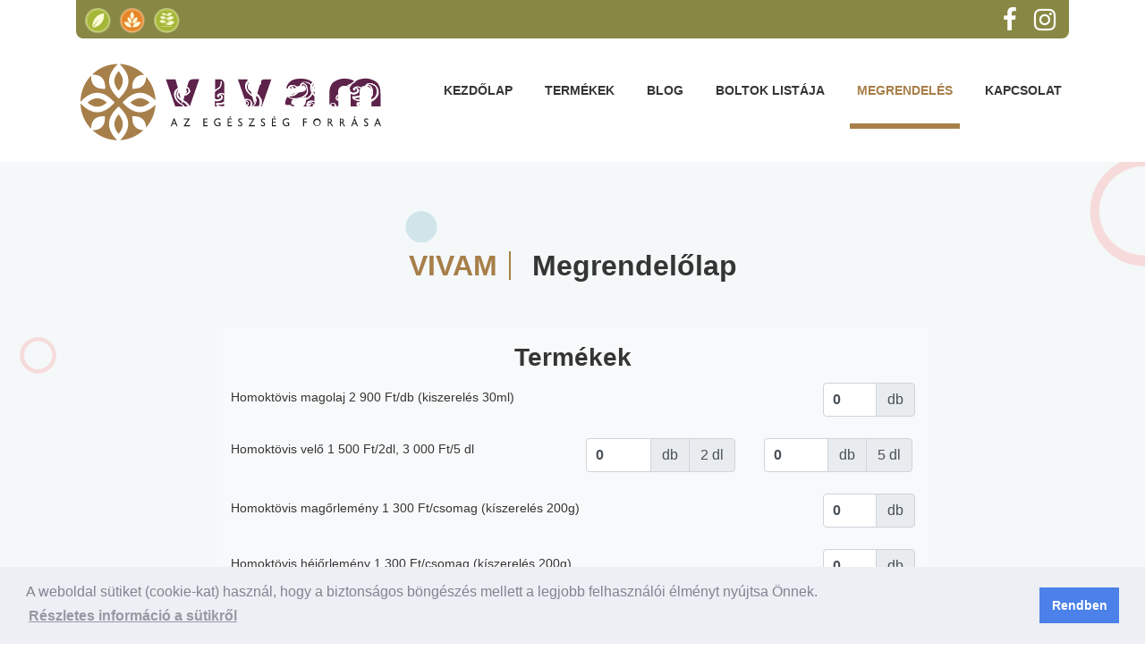

--- FILE ---
content_type: text/html; charset=UTF-8
request_url: https://magyarhomoktovis.hu/megrendelolap
body_size: 4513
content:
<!DOCTYPE html>
<html lang="zxx">
	<head>
		<!-- Meta Tag -->
		<meta charset="utf-8">
        <base href="https://magyarhomoktovis.hu/" >
		<meta http-equiv="X-UA-Compatible" content="IE=edge">
		<meta name='copyright' content='Precon'>
		<meta http-equiv="X-UA-Compatible" content="IE=edge">
		<meta name="viewport" content="width=device-width, initial-scale=1, shrink-to-fit=no">

		<!-- Title Tag  -->
        <title>Megrendelőlap</title>
        <meta http-equiv="Cache-control" content="public">
        <meta name="keywords" content="Megrendelőlap">
        <meta name="description" content="Megrendelőlap">
        <meta name="viewport" content="width=device-width, initial-scale=1">
        <meta property="og:url" content="https://magyarhomoktovis.hu/megrendelolap" />
        <meta property="og:type" content="website" />
        <meta property="og:title" content="Megrendelőlap" />
        <meta property="og:description" content="Megrendelőlap" />
        <meta property="og:image" content="" />


        <!-- Favicon -->
        <link rel="icon" type="image/png" href="assets/front/images/ikon.png">


                    <link rel="stylesheet" href="assets/css_minify.css">
        

		<!--[if lt IE 9]>
			<script src="https://oss.maxcdn.com/libs/html5shiv/3.7.2/html5shiv.min.js"></script>
			<script src="https://oss.maxcdn.com/libs/respond.js/1.4.2/respond.min.js"></script>
		<![endif]-->


        
        <script async defer crossorigin="anonymous" src="https://connect.facebook.net/hu_HU/sdk.js#xfbml=1&version=v9.0" nonce="t0yUSOUr"></script>


    </head>
	<body id="body" class="boxed-bg">

    <div id="fb-root"></div>

    <!-- Preloader -->
		<!--div class="preloader-main">
			<div class="preloader"></div>
		</div-->
		<!--/ End Preloader -->

		<div id="layout" class="boxed-layout">


			<!-- Start Header -->
			<header class="header">
				<!-- Start Topbar -->
				<div class="topbar d-none d-lg-block">
					<div class="container">
						<div class="row">
							<div class="col-12">
								<div class="top-inner zoldbg pl-4 pt-2 pb-1">
                                    <div class="row">

                                        <div class="col-lg-4 col-12">
                                            <div class="row">
                                                <button type="button" class="col-lg-1 p-0 zoldbg" data-toggle="tooltip" data-placement="bottom" title="Vegetáriánus">
                                                    <img src="assets/front/images/vegetarian_icon.png" class="w-100 p-0" alt="#">
                                                </button>
                                                <button type="button" class="col-lg-1 p-0 zoldbg ml-2" data-toggle="tooltip" data-placement="bottom" title="Gluténmentes">
                                                    <img src="assets/front/images/gluten_icon.png" class="w-100 p-0" alt="#">
                                                </button>
                                                <button type="button" class="col-lg-1 p-0 zoldbg ml-2" data-toggle="tooltip" data-placement="bottom" title="Vegán">
                                                    <img src="assets/front/images/vegan_icon.png" class="w-100 p-0" alt="#">
                                                </button>
                                            </div>
                                        </div>

                                        <div class="col-lg-8 col-12">
                                            <div class="top-right">
                                                <!-- Social Icons -->
                                                <ul class="social-icons">
                                                    <li><a href="https://www.facebook.com/vivaaam" target="_blank"><i class="fa fa-facebook fa-2x"></i></a></li>
                                                    <li class="active"><a href="https://www.instagram.com/vivamhomoktovis/" target="_blank"><i class="fa fa-instagram fa-2x"></i></a></li>
                                                    <!--li><a href="#" target="_blank"><i class="fa fa-youtube fa-2x"></i></a></li-->
                                                </ul>
                                            </div>
                                        </div>

                                    </div>
								</div>
							</div>
						</div>
					</div>
				</div>
				<!--/ End Topbar -->
				<!-- Header Inner -->
				<div class="header-inner pt-lg-3 pb-lg-3">
					<div class="container">
						<div class="row">
							<div class="col-lg-4 col-12">
								<!-- Logo -->
								<div class="logo pt-2 pb-1">
									<div class="img-logo">
										<a href="https://magyarhomoktovis.hu/"><img src="assets/front/images/vivamlogo.svg" alt=""></a>
									</div>
								</div>
								<!-- Mobile Menu -->
								<div class="mobile-nav mt-4"></div>
							</div>
							<div class="col-lg-8 col-12">
								<div class="main-menu-bar">
									<!-- Main Menu -->
									<div class="main-menu">
										<nav class="navbar navbar-expand-lg">
											<div class="navbar-collapse">

													   <ul class="nav menu navbar-nav" ><li  ><a href="https://magyarhomoktovis.hu/" target="_self">KEZDŐLAP </a></li><li  ><a href="https://magyarhomoktovis.hu/termekek" target="_self">TERMÉKEK </a></li><li  ><a href="https://magyarhomoktovis.hu/blog" target="_self">BLOG </a></li><li  ><a href="https://magyarhomoktovis.hu/boltok-listaja" target="_self">BOLTOK LISTÁJA </a></li><li  class="active"  ><a href="https://magyarhomoktovis.hu/megrendelolap" target="_self">MEGRENDELÉS </a></li><li  ><a href="https://magyarhomoktovis.hu/elerhetosegeink" target="_self">KAPCSOLAT </a></li></ul>
											</div>
										</nav>
									</div>
									<!--/ End Main Menu -->
								</div>
							</div>
						</div>
					</div>
				</div>
				<!--/ End Header Inner -->
			</header>
			<!--/ End Header -->


            
			<section class="services pattern-1 section-padding">
				<div class="container">
                                        <div class="row">
                        <div class="col-lg-6 offset-lg-3 col-12">
                            <div class="section-title text-center m-bottom-30">
                                <h2><span>VIVAM</span> Megrendelőlap</h2>
                            </div>
                        </div>
                    </div>
                                        <div class="pt-2 row">
    <div class="container col-9 ">
        <form id="ajanlatForm" class="mb-5"  method="post">
        <!-- about start -->
        <div class="about-area mt-3 container ">

            <div class="container bg-light pt-3">

                <div class=" align-items-center justify-content-center pb-2">
                    <div class="section-title text-center mb-1">
                        <h3>Termékek</h3>
                        <p class="para-text mb-0">
                        </p>
                    </div>
                </div>

                <div class="row">


                    <div class="col-md-10 col-sm-12 mt-1">
                        <label for="product_1">Homoktövis magolaj</label>

                       2 900 Ft/db (kiszerelés 30ml)
                    </div>

                    <div class="input-group col-md-2 col-sm-12">
                        <input type="number" id="product_1" value="0" min="0" onchange="changeQty();" data-index="0" name="product_1" class="form-control qty" aria-label="darab">
                        <div class="input-group-append">
                            <span class="input-group-text">db</span>
                        </div>
                    </div>
                </div>

                <hr class="d-block d-md-none"/>

                <div class="row">

                    <div class="col-md-6 mt-md-4 mt-sm-2 col-sm-12 mt-1">
                        <label for="product_1">Homoktövis velő</label>
                        1 500 Ft/2dl,   3 000 Ft/5 dl
                    </div>
                    <div class="input-group mt-md-4 mt-2 col-md-3 col-12">
                        <input type="number" id="product_2" min="0" value="0" onchange="changeQty();"  name="product_2" data-index="1" class="width-40 form-control qty" aria-label="darab">
                        <div class="input-group-append">
                            <span class="input-group-text">db</span>
                            <span class="input-group-text">2 dl</span>
                        </div>
                    </div>

                    <div class="input-group mt-md-4 mt-2 col-md-3 col-12">
                        <input type="number" id="product_3" min="0" value="0" onchange="changeQty();"  name="product_3" data-index="2" class="width-40 form-control qty" aria-label="darab">
                        <div class="input-group-append">
                            <span class="input-group-text">db</span>
                            <span class="input-group-text">5 dl</span>
                        </div>
                    </div>


                </div>

                <hr class="d-block d-md-none"/>

                <div class="row mt-4">
                    <div class="col-md-10 mt-1 col-sm-12">
                        <label for="product_1">Homoktövis magőrlemény</label>
                        1 300 Ft/csomag (kíszerelés 200g)
                    </div>
                    <div class="input-group col-md-2 col-sm-12">
                        <input type="number" id="product_4" min="0" value="0" onchange="changeQty();"  name="product_4" data-index="3" class="form-control qty" aria-label="darab">
                        <div class="input-group-append">
                            <span class="input-group-text">db</span>
                        </div>
                    </div>

                </div>

                <hr class="d-block d-md-none"/>

                <div class="row mt-4">
                    <div class="col-md-10 mt-1 col-sm-12">
                        <label for="product_1">Homoktövis héjőrlemény</label>
                        1 300 Ft/csomag (kíszerelés 200g)
                    </div>

                    <div class="input-group col-md-2 col-sm-12">
                        <input type="number" id="product_5" min="0" value="0" onchange="changeQty();"  name="product_5" data-index="4" class="form-control qty" aria-label="darab">
                        <div class="input-group-append">
                            <span class="input-group-text">db</span>
                        </div>
                    </div>

                </div>

               

                <h3 class="mt-3"> Megrendelés összege : <span id="sum">0 Ft</span></h3>

                <h4 class="mt-3" >Szállítási díj : + 3600 Ft</h4>

                <!-- Default form contact -->


                     <div class="form-group mt-4">
                        <label>Fizetési mód</label>
                        <select name="payment_method" class="form-control required">
<option value="1">átutalás</option>
<option value="2">utánvét</option>
</select>
                    </div>

                    <input type="text" id="name" name="name" class="form-control mt-4 required" placeholder="* Név" required>
                    <input type="email" id="email"  name="email" class="form-control mt-4" placeholder="* E-mail" required>
                    <input type="text" id="phone"  name="phone" class="form-control mt-4" placeholder="* Telefonszám" required>
                    <input type="text" id="address"  name="address" class="form-control mt-4" placeholder="* Szállítási cím" required>
                    <input type="text" id="billing_address"  name="billing_address" class="form-control mt-4" placeholder="* Számlázási cím" required>

                    <!-- Message -->
                    <div class="form-group mt-4">
                        <textarea class="form-control rounded-0" name="comment"  rows="3" placeholder="Megjegyzés"></textarea>
                    </div>


                    <div id="elfogad-content" class="custom-control custom-checkbox mb-4">
                        <input type="checkbox" name="elfogad" class="custom-control-input" id="elfogad" required >
                        <label class="custom-control-label" for="elfogad"> * Elolvastam és elfogadom ÁSZF-et és az Adatvédelmi tájékoztatót.</label>
                    </div>

                    <!-- Send button -->
                    <button class="btn btn-info btn-block pirosalap col-lg-3" name="send" value="1" type="submit">Megrendelés</button>


                <!-- Default form contact -->

            </div>
        </div>

        </form>
    </div>
</div>
<!-- about end -->

				</div>
			</section>


			<!-- Footer -->
            <footer id="footer-fixed" class="footer">
                <div class="footer-top">
                    <div class="container">
                        <div class="row">
                            <!-- Single Widget -->
                            <div class="col-lg-4 col-md-6 col-12">
                                <div class="single-widget about">
                                    <div class="logo p-2 bg-light mb-2">
                                        <div class="img-logo">
                                            <a href="https://magyarhomoktovis.hu/"><img src="assets/front/images/vivamlogo.svg" alt="logo"></a>
                                        </div>
                                    </div>
                                    <p><p><a href="/uploads/aszf/aszf.pdf" target="_blank">&Aacute;SZF</a></p> <p><a href="/uploads/adatk.pdf" target="_blank">Adatv&eacute;delmi&nbsp;t&aacute;j&eacute;koztat&oacute;</a></p> <p><a href="/uploads/aszf/Elallasi_nyilatkozat.pdf" target="_blank">El&aacute;ll&aacute;si nyilatkozat</a></p> <p>&nbsp;</p></p>
                                    <div class="social">
                                        <h4>Kövessen minket!</h4>
                                        <ul class="social-icons">
                                            <li><a href="https://www.facebook.com/vivaaam" target="_blank"><i class="fa fa-facebook"></i></a></li>
                                            <li><a href="https://www.instagram.com/vivamhomoktovis/" target="_blank"><i class="fa fa-instagram"></i></a></li>
                                            <li><a href="#"><i class="fa fa-youtube"></i></a></li>
                                        </ul>
                                    </div>
                                </div>
                            </div>
                            <!--/ End Single Widget -->
                            <!-- Single Widget -->
                            <div class="col-lg-2 col-md-6 col-12">
                                <div class="single-widget lists">
                                    <h2>Gyorslinkek</h2>
                                    <ul class="list">
                                        <li><a href="termekek"><i class="fa fa-angle-right"></i>Termékek</a></li>
                                        <li><a href="blog"><i class="fa fa-angle-right"></i>Blog</a></li>
                                        <li><a href="elerhetosegeink"><i class="fa fa-angle-right"></i>Kapcsolat</a></li>
                                    </ul>
                                </div>
                            </div>
                            <!--/ End Single Widget -->

                            <div class="col-lg-3 col-md-6 col-12">
                                <div class="single-widget photo-gallery">
                                    <h2>Kövessen minket!</h2>
                                </div>

                                <div class="fb-page" data-href="https://www.facebook.com/vivaaam" data-tabs="" data-width="" data-height="" data-small-header="false" data-adapt-container-width="true" data-hide-cover="false" data-show-facepile="true"><blockquote cite="https://www.facebook.com/vivaaam" class="fb-xfbml-parse-ignore"><a href="https://www.facebook.com/vivaaam">Vivam Homoktövis</a></blockquote>
                                </div>
                            </div>



                            <!-- Single Widget -->
                            <div class="col-lg-3 col-md-6 col-12">
                                <div class="single-widget contact">
                                    <h2>Elérhetőségeink</h2>
                                    <p>Kérjük keressen minket az alábbi elérhetőségeink egyikén!</p>
                                    <ul class="list">
                                        <li><i class="fa fa-phone"></i>+36 (30) 655 0354</li>
                                        <li><i class="fa fa-envelope"></i><a href="mailto:info@vivam.hu">info@vivam.hu</a></li>
                                        <li><i class="fa fa-globe"></i><a href="">www.magyarhomoktovis.hu | www.vivam.hu </a></li>
                                    </ul>
                                </div>
                            </div>
                            <!--/ End Single Widget -->
                        </div>
                    </div>
                </div>
                <!-- Footer Bottom -->
                <div class="copyright">
                    <div class="container">
                        <div class="row">
                            <div class="col-12">
                                <div class="copyright-inner">
                                    <p>&#9400; Copyright <a href="#">VIVAM</a>. Minden jog fenntartva! <a href="">Webdesign:</a> Elme-Projekt Kft.</p>
                                </div>
                            </div>
                        </div>
                    </div>
                </div>
                <!--/ End Footer Bottom -->
            </footer>
			<!--/ End footer -->

		</div> <!-- End Layout -->

                    <script src="assets/js_layout_minify.js"></script>
        

        <script>

    var price = [ 2900,1500,3000,1300,1300 ];

    $(document).ready(function() {


        $("#ajanlatForm").validate({

            errorPlacement: function(error, element) {
                if (element.attr("name") == "realization" ) {
                    error.insertAfter("#realization-content");
                } else
                if (element.attr("name") == "elfogad" ) {
                    error.insertAfter("#elfogad-content");
                } else {
                    error.insertAfter(element);
                }
            },
            rules: {
                villanyszamla: {
                    required: true,
                    min: 1000
                },
                havi_futasteljesitmeny: {
                    required: true,
                    min: 100
                }
            }
        });



        changeQty();



    });

    var sum = 0;

    function changeQty()
    {
       sum = 0;
       $(".qty").each(function(){
           if ( $(this).val() > 0 )
           {
            sum += $(this).val() * price[$(this).data('index')];
           }
       });

       $('#sum').html(new Intl.NumberFormat('hu-Hu', { style: 'currency', currency: 'HUF', maximumSignificantDigits: 3 }).format(sum));
    }

</script>


        <script>
            window.addEventListener("load", function () {
                window.cookieconsent.initialise({
                    "palette": {
                        "popup": {
                            "background": "#edeff5",
                            "text": "#838391"
                        },
                        "button": {
                            "background": "#4b81e8"
                        }
                    },
                    "content": {
                        "message": "A weboldal sütiket (cookie-kat) használ, hogy a biztonságos böngészés mellett a legjobb felhasználói élményt nyújtsa Önnek.",
                        "dismiss": "Rendben",
                        "link": "Részletes információ a sütikről",
                        "href": "https://www.google.com/policies/technologies/cookies"
                    }
                })
            },{passive: true});
        </script>


        

	</body>
</html>


--- FILE ---
content_type: image/svg+xml
request_url: https://magyarhomoktovis.hu/assets/front/images/vivamlogo.svg
body_size: 7542
content:
<?xml version="1.0" encoding="utf-8"?>
<!-- Generator: Adobe Illustrator 23.0.2, SVG Export Plug-In . SVG Version: 6.00 Build 0)  -->
<svg version="1.1" id="Réteg_1" xmlns="http://www.w3.org/2000/svg" xmlns:xlink="http://www.w3.org/1999/xlink" x="0px" y="0px"
	 viewBox="0 0 247.8 66.2" style="enable-background:new 0 0 247.8 66.2;" xml:space="preserve">
<style type="text/css">
	.st0{fill:#FFFFFF;}
	.st1{fill:#5D234A;}
	.st2{fill:none;}
	.st3{fill:#1D1D1B;}
	.st4{fill:#A77F4A;}
</style>
<title>vivamlogo</title>
<g>
	<rect x="89.4" y="51.6" class="st0" width="0.2" height="0.3"/>
	<path class="st1" d="M112.5,35.1v0.1c0,0.4,0.8,0.8,2.4,1.1h2.3v-2.2c-0.5,0.3-1.1,0.5-1.7,0.7L112.5,35.1z"/>
	<path class="st1" d="M114.5,18.2V17l0.5-0.4l0.5,0.5v0.3l-0.3,0.4v0.5c0,2.5-1.3,4.3-3.9,5.4c-0.5,0.4-0.9,0.9-1.3,1.4v5.3
		c0.5,0.4,1,0.6,1.7,0.6h0.3c1.9-0.2,2.9-0.9,2.9-1.9v-0.3c0-0.8-0.4-1.2-1.3-1.2h-0.2l-0.5,0.4v0.4c0.5,0,0.7,0.2,0.7,0.4l-0.5,0.4
		h-0.7l-0.8-0.8v-0.3c0.7-1.3,2.1-2.1,3.5-2l0.2-0.1c0.7,0.1,1.4,0.3,2,0.6v-7.9c0-1.9-1.6-3.5-3.5-3.5h-3.7v8.5l3.5-2.5
		C114.1,20.3,114.4,19.2,114.5,18.2z"/>
	<path class="st1" d="M110.8,34.5c0.1-0.4,0.3-0.7,0.5-0.7h1.8c1.4,0.1,2.8-0.3,4-1.1v-5.3c-0.6-0.3-1.3-0.5-2-0.7l-1,0.1v0.3
		c1.3,0.5,2,1.2,2,2.2c0,1.7-1.4,2.7-4.2,3.1c-0.7,0-1.4-0.1-2-0.4v4.4h2.4c-0.3-0.2-0.6-0.4-0.9-0.6L110.8,34.5z"/>
	<path class="st0" d="M111.3,23.7c2.6-1.1,3.9-2.9,3.9-5.4v-0.5l0.3-0.4v-0.3l-0.5-0.5l-0.5,0.4v1.2c0,1.1-0.4,2.1-1,3l-3.5,2.5v1.4
		C110.4,24.6,110.8,24.2,111.3,23.7z"/>
	<path class="st0" d="M116.2,29.2c0-0.9-0.7-1.6-2-2.2v-0.3l1-0.1c0.7,0.2,1.4,0.4,2,0.7v-0.8c-0.6-0.3-1.3-0.5-2-0.6l-0.2,0.1
		c-1.5-0.1-2.9,0.7-3.5,2v0.3l0.8,0.8h0.7l0.5-0.4c0-0.2-0.2-0.3-0.7-0.4V28l0.5-0.4h0.2c0.9,0,1.3,0.4,1.3,1.2v0.3
		c0,1-1,1.7-2.9,1.9h-0.3c-0.6,0-1.2-0.2-1.7-0.6v1.6c0.6,0.3,1.3,0.4,2,0.4C114.8,32,116.2,30.9,116.2,29.2z"/>
	<path class="st0" d="M112.5,35.3v-0.1l3-0.3c0.6-0.2,1.1-0.4,1.7-0.7v-1.5c-1.2,0.8-2.6,1.2-4,1.1h-1.9c-0.2,0-0.4,0.2-0.5,0.7
		l0.7,1.3c0.3,0.2,0.6,0.4,0.9,0.6h2.5C113.3,36,112.5,35.7,112.5,35.3z"/>
	<path class="st0" d="M86.4,32.5c-0.5-0.3-1-0.6-1.4-0.9l-0.3,1.3c1.5,0.9,2.8,2.2,3.8,3.6h1.6C89.3,34.7,88,33.3,86.4,32.5z"/>
	<path class="st1" d="M87.7,24.9v0.4c-0.2,0-0.3,0.2-0.3,0.5c-0.3,0.2-0.6,0.3-0.9,0.4l-0.1,0.4l0,0c1.8-0.4,2.7-1.1,2.7-2v-1.1
		c-0.1-0.7-0.6-1.4-1.4-1.6l-0.5,1.9C87.5,24.1,87.7,24.5,87.7,24.9z"/>
	<path class="st1" d="M79.8,28.5v-2.4c0.3-0.8,0.7-1.6,1.2-2.3l-0.1-0.5c-0.4,0.3-0.8,0.6-1.1,0.9c-0.2,1-0.5,1.5-0.7,1.5l0.2,0.1
		v0.1c-0.2,0.2-0.4,0.9-0.5,2c0,1.7,1.2,3.6,3.5,5.7l2.4,1.6c0.2,0,0.6,0.4,1.1,1.2h2.6c-1-1.4-2.3-2.7-3.8-3.6l-0.5,1.7l-0.7-2.4
		c-0.4-0.2-0.7-0.4-1.1-0.7C80.7,30.1,79.8,29.2,79.8,28.5z"/>
	<path class="st1" d="M82.1,34.3c-2.9-2.2-4.4-4.5-4.4-6.7v-1.2c0-1.7,1-3.2,3-4.3l-2-6.9h-7.6l7.4,21.2h6.3
		C84,35.3,84.4,35.5,82.1,34.3z"/>
	<path class="st1" d="M86.9,25.3v-0.4l0,0l-0.2,0.7C86.8,25.5,86.9,25.4,86.9,25.3z"/>
	<path class="st1" d="M92.2,15.2c-1.5-0.1-2.9,1-3.3,2.5l-1,3.4c1.1,0.5,1.9,1.4,2.1,2.6l0.2,0.1v1.1c-1.1,1.9-2.5,2.9-4.2,2.9
		L85,31.5c0.4,0.3,0.9,0.6,1.4,0.9c1.6,0.8,2.9,2.2,3.5,3.9h0.2l7.4-21.2H92.2z"/>
	<path class="st1" d="M80.8,26.4v1.2c0.5,1,1.2,1.8,2,2.4l-1.4-5C81.3,25.4,81.1,25.9,80.8,26.4z"/>
	<path class="st0" d="M81.1,23.8c-0.5,0.7-1,1.5-1.3,2.4v2.4c0,0.6,0.8,1.6,2.5,2.8c0.4,0.2,0.7,0.4,1.1,0.7l-0.6-2
		c-0.9-0.6-1.6-1.5-2-2.4v-1.2c0.2-0.5,0.4-0.9,0.6-1.3"/>
	<path class="st0" d="M89.1,23.6v1.1c0,0.9-0.9,1.6-2.7,2l0,0l-0.3,1.2c1.7,0,3.1-1,4.2-2.9v-1.1l-0.2-0.1c-0.2-1.2-1-2.2-2.1-2.6
		l-0.2,0.8C88.4,22.2,88.9,22.8,89.1,23.6z"/>
	<path class="st0" d="M87.4,25.9c0-0.4,0.1-0.5,0.3-0.5v-0.4c0-0.4-0.2-0.8-0.5-1.1l-0.3,1.1l0,0v0.4c0,0.1-0.1,0.2-0.2,0.2
		l-0.2,0.7C86.8,26.2,87.1,26,87.4,25.9z"/>
	<path class="st0" d="M80.6,22.1c-2,1.1-3,2.6-3,4.3v1.2c0,2.3,1.5,4.5,4.4,6.7c2.4,1.2,2,1,2.8,2h1c-0.5-0.8-0.9-1.2-1.1-1.2
		l-2.4-1.6c-2.3-2-3.5-3.9-3.5-5.7c0.1-1.1,0.2-1.8,0.5-2v-0.1l-0.2-0.1c0.2,0,0.4-0.5,0.7-1.5c0.4-0.3,0.7-0.6,1.1-0.9"/>
	<path class="st2" d="M138.8,36.5v0.1l0.4-0.3h-0.3L138.8,36.5z"/>
	<polyline class="st2" points="139.4,28.4 141.1,34.4 141.9,31.5 	"/>
	<line class="st2" x1="142.3" y1="30.2" x2="143" y2="27.9"/>
	<path class="st2" d="M138.6,24.8l-0.3-0.2l0.8,2.8"/>
	<path class="st1" d="M137.5,21.9l-0.4-1.5v0.7C137.2,21.3,137.3,21.6,137.5,21.9z"/>
	<path class="st1" d="M145.5,33.7v-1.1c0-1.6-0.9-3.2-2.5-4.8l-0.7,2.3c0.2,0.3,0.3,0.5,0.5,0.9v1.2c-0.3,0.5-0.5,1-0.5,1.6
		c-0.5,0.9-1.2,1.8-2,2.5h4.1C145.1,35.7,145.5,34.7,145.5,33.7z"/>
	<path class="st1" d="M136.2,34c0-0.8-0.7-1.4-2.2-1.6l0,0l0.1,0.3c0.2,0.1,0.4,0.4,0.4,1c0,0,0,0,0,0.1l0.6,1.8
		c0.2-0.2,0.4-0.3,0.6-0.5L136.2,34z"/>
	<path class="st1" d="M135.7,31.3h-0.8c-0.4,0-0.8,0-1.2,0.1l0.1,0.4c1.2,0,2.3,0.7,2.8,1.7l0.2,0.7c-0.1,0.9-0.6,1.7-1.4,2.2v0.1
		h2.1c0.6-0.7,1-1.6,1-2.5C138.2,32.1,137.3,31.3,135.7,31.3z"/>
	<path class="st0" d="M187.9,25.6v-0.1l-0.2-0.1l0.3-0.3v-1.3l-0.3-0.3v-0.1l0.2-0.1v-0.9c-0.4-0.5-0.6-1.1-0.7-1.8
		c-1.2-2.2-3.5-3.5-6.1-3.5h-0.5c-1.7,0-2.9,1.1-3.8,3.3c0.2,0,0.4,0,0.7,0c0.4,0,0.8,0,1.2,0.1l-0.1-0.1v-0.5l1-0.8h0.5
		c0.3,0,0.9,0.4,1.7,1.3c0.1,0.8,0.3,1.5,0.7,2.2v1.1l0.2,1.2l-0.7,1.6c-2.1,2.4-5.1,3.6-9.1,3.6h-1.2c-2-0.4-3-0.8-3-1.2v-0.1
		l3-0.3c2.1-0.7,3.4-1.6,4.1-2.7c-0.4,0.1-0.8,0.1-1.2,0.1c-0.4,0.1-0.7,0.1-1,0.2c-1.1,0.8-2.4,1.2-3.7,1.2c-0.6,0.3-1.2,0.6-1.7,1
		c-0.3,0.2-0.5,0.4-0.7,0.6l0.2,0.4c1.5,1.1,3.3,1.7,5.2,1.8h0.7l2.5-0.5c4.9-0.9,7.4-2.8,7.4-5.8V24c-0.3-3.8-1.6-5.7-3.9-5.7h-0.2
		l-0.2,0.1v-0.3l1.5-0.5h0.7l1.7,0.7c2.2,0.4,3.4,2.2,3.4,5.4V24c-0.1,1.4-0.6,2.7-1.5,3.8c-0.8,0.8-1.8,1.6-2.9,2.1v1.4
		c0,0,0,0.1,0,0.1c0.3-0.1,0.6-0.3,0.9-0.4C185.3,29.9,187,28,187.9,25.6z"/>
	<path class="st2" d="M179.4,20.4l-0.6-0.1l0.4,0.3L179.4,20.4z"/>
	<path class="st1" d="M180,19.9h0.3c0.3,0,0.5,0.4,0.8,1.1c0.6,0.3,1,1,0.9,1.7c0,1.4-1.5,2.3-4.5,2.7c-0.6,0.1-1.2,0.2-1.6,0.3
		h-0.1c-0.7,1.1-2,2-4.1,2.7l-3,0.3v0.1c0,0.4,1,0.8,3,1.2h1.2c4,0,7-1.2,9.1-3.6l0.7-1.6l-0.2-1.2v-1.1c-0.4-0.7-0.6-1.4-0.7-2.2
		c-0.8-0.9-1.4-1.3-1.7-1.3h-0.5l-1,0.8v0.5l0.1,0.1l0.6,0.1L180,19.9z"/>
	<path class="st1" d="M172.1,33.3c0,0.3,0.1,0.5,0.3,0.7c0-0.3,0.1-0.5,0.1-0.8h-0.5V33.3z"/>
	<path class="st2" d="M187.9,25.5l-0.2-0.1l0.3-0.3v-0.8c-0.3-0.3-0.5-0.6-0.5-1v-1.7c-0.1-0.4-0.3-0.8-0.3-1.2
		c-0.1-0.1-0.1-0.2-0.2-0.3c0,0.1-0.1,0.1-0.2,0.1l0.2,0.1v0.1c-0.2,0.2-0.4,0.9-0.5,2c0.1,1.2,0.5,2.3,1.2,3.2l0.1-0.2V25.5z"/>
	<path class="st2" d="M171.5,33.1c0.1,0.5,0.3,0.8,0.5,0.8h0.2l0.7-0.3v-0.1c-0.5,0-1-0.2-1.4-0.5V33.1z"/>
	<path class="st2" d="M203.2,34.2c-0.6-0.1-1.2,0.3-1.3,1c0,0.1,0,0.2,0,0.3l1,0.8h0.1L203.2,34.2z"/>
	<path class="st2" d="M203.5,34.2h-0.3l-0.2,2.2h2.2C205,34.9,204.4,34.2,203.5,34.2z"/>
	<rect x="189.4" y="46.7" class="st0" width="0.2" height="0.4"/>
	<path class="st0" d="M188.1,24.3v-0.5l-0.3-0.3v-0.1l0.2-0.1v-0.9c-0.2-0.2-0.3-0.4-0.3-0.6v1.6C187.6,23.7,187.8,24.1,188.1,24.3z
		"/>
	<path class="st1" d="M233.9,25.1v1.5l0.2-0.6l-0.2-1.2v-1.1c-0.4-0.7-0.6-1.4-0.7-2.2c-0.8-0.9-1.4-1.3-1.7-1.3h-0.5l-0.5,0.4
		c0.6,0.2,1.2,0.5,1.8,0.9C233.5,22.4,234,23.7,233.9,25.1z"/>
	<path class="st1" d="M220.2,29.9V30c0,0.4,1,0.8,3,1.2h1v-2c-0.3,0.1-0.7,0.2-1,0.4L220.2,29.9z"/>
	<path class="st1" d="M236.5,29.1c0.9-1.1,1.4-2.5,1.5-3.9v-0.3c0-3.1-1.1-4.9-3.4-5.4l-1.7-0.7h-0.7l-1.5,0.5v0.3l0.2-0.1h0.2
		c2.3,0,3.6,1.9,3.9,5.7V26c0,1.1-0.4,2.1-1.1,2.9V31C234.8,30.5,235.7,29.8,236.5,29.1z"/>
	<path class="st1" d="M206.2,30v0.1c0,0.5,0.3,0.9,1,1.2h0.2L207,31v-0.4c0-0.5,0.2-1,0.5-1.3v-1.2C207,28.6,206.5,29.3,206.2,30z"
		/>
	<path class="st1" d="M216,19.9c-0.5,0.3-0.9,0.6-1.4,0.9c0.3,0.1,0.5,0.3,0.8,0.4c0.2-0.5,0.4-1,0.8-1.4H216z"/>
	<path class="st1" d="M222.1,34.7v-0.4c0.1-0.7,0.7-1.3,1.5-1.2c0,0,0,0,0.1,0h0.7v-0.8c-1.8-0.1-3.6-0.7-5.1-1.7l-0.7-1.3
		c0.1-0.4,0.3-0.7,0.5-0.7h1.9c1.2,0,2.3-0.2,3.4-0.7v-2.8c0-1,0.2-2,0.8-2.9c-0.7-0.3-1.4-0.6-2.2-0.8l-1,0.1v0.3
		c1.3,0.5,2,1.2,2,2.2c0,1.7-1.4,2.7-4.2,3.1c-0.9,0-1.8-0.2-2.5-0.7v10h7.1v-0.2h-1.5C222.3,35.8,222,35.3,222.1,34.7z"/>
	<path class="st1" d="M223.5,34.6c0,0.4,0.3,0.8,0.7,0.9v-1h-0.7V34.6z"/>
	<path class="st1" d="M237.2,16.9c-2.5-1.6-5.4-2.4-8.3-2.4c-1.5,0.1-2.9,0.3-4.4,0.7c-1,0.3-2,0.7-2.8,1.3
		c-0.7,0.8-1.6,1.5-2.7,1.9c-1.6,1.4-2.4,2.8-2.5,4c0.3,0.6,0.5,1.3,0.6,2c0.5,0.8,1.3,1.3,2.2,1.3h0.3c1.9-0.2,2.9-0.9,2.9-1.9
		v-0.3c0-0.8-0.4-1.2-1.4-1.2h-0.1l-0.5,0.4v0.4c0.4,0,0.7,0.2,0.7,0.4l-0.5,0.4h-0.7l-0.9-0.8v-0.3c0.7-1.3,2.1-2.1,3.5-2l0.2-0.1
		c0.9,0.1,1.9,0.4,2.7,0.9c0.1-0.1,0.1-0.1,0.2-0.2c0.9-0.7,2-1.1,3.2-1.1c0.6-1.2,1.9-2,3.2-2h0.5c2.5,0,4.8,1.3,6.1,3.5
		c0.1,0.6,0.3,1.2,0.7,1.8v0.9l-0.2,0.1v0.1l0.3,0.3v1.3l-0.3,0.3l0.2,0.1V27c-0.9,2.3-2.6,4.3-4.9,5.4l-0.6,0.3v3.8h7.1v-9.9
		C241,21.7,239.7,18.5,237.2,16.9z"/>
	<path class="st0" d="M216.5,22.5c0.1-1.2,0.9-2.6,2.5-4c1-0.4,2-1.1,2.7-1.9c-0.3,0.2-0.6,0.4-0.8,0.6c-0.2-0.2-0.4-0.3-0.7-0.5
		l-2.7,1.9c-1.3,0.5-2.5,1.1-3.6,2c0.2,0.1,0.5,0.2,0.7,0.3c0.4-0.3,0.9-0.7,1.4-0.9h0.2c-0.3,0.4-0.6,0.9-0.8,1.4
		c0.1,0.1,0.2,0.1,0.3,0.2C216,21.7,216.3,22.1,216.5,22.5z"/>
	<path class="st0" d="M223.5,33.1c-0.7-0.1-1.4,0.5-1.5,1.2c0,0,0,0,0,0v0.4c0,0.6,0.3,1.2,0.9,1.6h1.4v-0.9
		c-0.4-0.1-0.7-0.5-0.7-0.9v-0.1h0.7v-1.3H223.5z"/>
	<path class="st0" d="M223.9,24c0-0.9-0.7-1.6-2-2.2v-0.3l1-0.1c0.7,0.2,1.5,0.4,2.2,0.8c0.2-0.2,0.3-0.4,0.5-0.5
		c-0.8-0.5-1.7-0.8-2.7-0.9l-0.2,0.1c-1.5-0.1-2.9,0.7-3.5,2v0.3l0.9,0.8h0.7l0.5-0.4c0-0.2-0.2-0.3-0.7-0.4v-0.3l0.5-0.4h0.2
		c0.9,0,1.4,0.4,1.4,1.2v0.2c0,1-0.9,1.7-2.9,1.9h-0.3c-0.9,0-1.8-0.5-2.3-1.3c0,0.2,0.1,0.4,0.1,0.6v1.3c0.8,0.5,1.6,0.7,2.5,0.7
		C222.5,26.7,223.9,25.6,223.9,24z"/>
	<path class="st0" d="M223.2,31.2c-2-0.4-3-0.8-3-1.2v-0.1l3-0.3c0.4-0.1,0.7-0.2,1-0.4v-1.4c-1.1,0.5-2.2,0.7-3.4,0.7H219
		c-0.2,0-0.4,0.2-0.5,0.7l0.7,1.3c1.5,1.1,3.3,1.7,5.1,1.7v-1.1H223.2z"/>
	<path class="st0" d="M205.5,30.2v0.4c0,0.5,0.6,1,1.7,1.5h0.4v-2.8c-0.4,0.3-0.5,0.8-0.5,1.3V31l0.3,0.4h-0.2c-0.7-0.3-1-0.7-1-1.2
		V30c0.3-0.8,0.7-1.5,1.4-2v-0.9C206.3,27.6,205.5,28.8,205.5,30.2z"/>
	<path class="st0" d="M239.3,26.9v-0.1l-0.2-0.1l0.3-0.3V25l-0.3-0.3v-0.1l0.2-0.1v-0.9c-0.4-0.5-0.6-1.1-0.7-1.8
		c-1.2-2.2-3.5-3.5-6.1-3.5h-0.5c-1.4,0-2.6,0.8-3.2,2h0.2c0.5,0,1.1,0.1,1.6,0.2l0.5-0.4h0.5c0.3,0,0.9,0.4,1.7,1.3
		c0.1,0.8,0.3,1.5,0.7,2.2v1.1l0.2,1.2l-0.2,0.6V29c0.7-0.8,1.1-1.9,1.1-2.9v-0.8c-0.3-3.8-1.6-5.7-3.9-5.7h-0.2l-0.2,0.1v-0.3
		l1.5-0.5h0.7l1.7,0.7c2.2,0.4,3.4,2.2,3.4,5.4v0.3c-0.1,1.4-0.6,2.8-1.5,3.9c-0.8,0.8-1.6,1.5-2.6,2v1.5l0.6-0.3
		C236.7,31.2,238.5,29.3,239.3,26.9z"/>
	<polygon class="st2" points="174.1,30.9 174.7,30.8 174.1,30.8 	"/>
	<path class="st2" d="M171.5,33.1c0.1,0.5,0.3,0.8,0.5,0.8h0.2l0.7-0.3v-0.1c-0.5,0-1-0.2-1.4-0.5V33.1z"/>
	<path class="st1" d="M173.2,31.8c0.2-0.2,0.4-0.3,0.6-0.4c-0.4,0.1-0.8,0.2-1.1,0.4H173.2z"/>
	<path class="st1" d="M183.2,18.2l-1.7-0.7h-0.7l-1.5,0.5v0.3l0.2-0.1h0.2c2.3,0,3.6,1.9,3.9,5.7v0.8c0,2.6-1.9,4.4-5.6,5.4h0.1h0.1
		c1.4-0.3,2.7-0.7,4-1.3v1.2c1.1-0.6,2.1-1.3,2.9-2.1c0.9-1.1,1.4-2.5,1.5-3.9v-0.3C186.5,20.5,185.4,18.7,183.2,18.2z"/>
	<path class="st1" d="M174.1,30.9L174.1,30.9h0.6l0.7-0.2h-0.7L174.1,30.9z"/>
	<path class="st2" d="M171.5,33.1c0.1,0.5,0.3,0.8,0.5,0.8h0.2l0.7-0.3v-0.1c-0.5,0-1-0.2-1.4-0.5V33.1z"/>
	<path class="st1" d="M170.5,32.4c0.4-0.6,0.9-1.1,1.5-1.5c-1.6-0.2-3-0.8-4.3-1.7l-0.2-0.4c-1.3,1.5-2,3.5-1.8,5.5
		c0,0.3,0,0.6,0.1,0.9h0.1h0.2l0.8,0.1l1,0.1l1.4-0.1h0.3l1.1,0.9h2.2c-0.2-0.3-0.4-0.6-0.5-1c-1.7-0.4-2-0.7-2-1.9v-0.2l0,0V32.4z"
		/>
	<path class="st0" d="M178.1,30.1h-0.2c-0.6,0.2-1.2,0.3-1.8,0.4l-1.4,0.3h0.7l0.4-0.1"/>
	<path class="st0" d="M174.1,30.9h-0.4h-0.7c-0.3,0-0.6,0.1-0.9,0.1c-0.6,0.4-1.1,0.9-1.5,1.5v0.8l0,0v-0.2c0-0.7,0.7-1.3,1.4-1.3
		c0,0,0.1,0,0.1,0h0.6c0.3-0.2,0.7-0.4,1.2-0.4c0.3-0.2,0.6-0.3,0.9-0.4L174.1,30.9L174.1,30.9z"/>
	<polygon class="st0" points="202.9,36.3 203.2,34.2 202.9,36.3 	"/>
	<path class="st1" d="M187.5,21.7v-0.8c0.2-0.5,0.4-1,0.7-1.5c-0.1-0.3-0.3-0.5-0.4-0.8c-0.1,0.1-0.2,0.2-0.3,0.2
		c-0.1,0.5-0.3,1-0.5,1.4c0.1,0.1,0.1,0.2,0.2,0.3C187.3,20.9,187.4,21.3,187.5,21.7z"/>
	<path class="st1" d="M187.1,17.7c-0.4-0.4-0.8-0.8-1.3-1.1c-1.9-1.3-4.8-2-8.6-1.9c-3.4,0-6.1,0.8-7.9,2.4
		c-1.6,1.3-2.6,3.2-2.9,5.2h1.7l-0.3-0.3v-0.3c0.7-1.3,2.1-2.1,3.5-2l0.2-0.1c1.2,0.2,2.3,0.6,3.3,1.3l0.2-0.1
		c0.6-0.2,1.2-0.3,1.9-0.4c0.9-2.2,2.2-3.3,3.8-3.3h0.5c1.8,0,3.6,0.7,4.8,1.9C186.3,18.5,186.7,18,187.1,17.7z"/>
	<path class="st1" d="M185.5,33.7h-1c-0.2,0-0.4,0.3-0.7,0.7l0.8,0.1h0.2c0.2,0,0.3-0.2,0.3-0.5h0.3c0.3,0,0.4,0.4,0.5,1.1
		c-0.3,0.7-1.2,1.1-2.7,1.1h-0.2c-0.5-0.1-0.8-0.6-0.8-1.1c0.4-2.1,1.6-3.1,3.4-3.1l0.2-0.1h1l1.9,0.5c0-0.2,0-0.4,0-0.6v-3.3
		c-0.5-0.5-1-1-1.5-1.6c-0.9,1.8-2.4,3.3-4.3,4.2c-0.3,0.2-0.6,0.3-0.9,0.4c0.1,1.6-0.5,3.2-1.6,4.4c-0.2,0.2-0.4,0.3-0.6,0.5h7.3
		l0.5-1.1C187.7,34.4,187,33.9,185.5,33.7z"/>
	<path class="st1" d="M186.4,32.6c-1.2,0-1.9,0.1-1.9,0.4c1.9,0,3,0.6,3.5,1.7l0.2,0.7c0,0.4-0.1,0.7-0.3,1h0.2
		c0.4-1.1,0.6-2.2,0.7-3.3c-0.5-0.3-1-0.5-1.6-0.4L186.4,32.6z"/>
	<polygon class="st1" points="183.2,34.9 183.2,35 183.5,35.3 184.2,35.3 184.2,35.1 183.3,34.9 	"/>
	<path class="st1" d="M188.5,22.3c0.1,0.2,0.2,0.4,0.3,0.6v-0.6c0-0.5,0-1-0.1-1.5c0,0.1-0.1,0.2-0.2,0.3V22.3z"/>
	<path class="st1" d="M188.1,24.3v0.8l-0.3,0.3l0.2,0.1v0.1l-0.1,0.2c0.3,0.4,0.6,0.8,1,1.2v-2C188.5,24.8,188.3,24.6,188.1,24.3z"
		/>
	<path class="st0" d="M188.2,35.4l-0.2-0.7c-0.5-1.2-1.7-1.7-3.5-1.7c0-0.3,0.6-0.4,1.9-0.4h0.8c0.6,0,1.1,0.1,1.6,0.4
		c0-0.2,0-0.5,0-0.7l-1.9-0.5h-1l-0.2,0.1c-1.8,0-2.9,1-3.4,3.1c0,0.5,0.3,0.9,0.8,1.1h0.2c1.5,0,2.4-0.4,2.7-1.1
		c-0.1-0.7-0.2-1.1-0.5-1.1h-0.3c0,0.4-0.1,0.5-0.3,0.5h-0.2l-0.8-0.1c0.2-0.4,0.4-0.6,0.7-0.7h1c1.4,0.2,2.2,0.8,2.2,1.6l-0.5,1.1
		h0.7C188.1,36.1,188.2,35.8,188.2,35.4z"/>
	<path class="st0" d="M187.1,20.2c0.3-0.4,0.4-0.9,0.5-1.4c0.1-0.1,0.2-0.2,0.3-0.2c-0.2-0.3-0.4-0.6-0.7-0.9
		c-0.5,0.4-0.9,0.8-1.2,1.3C186.4,19.4,186.8,19.8,187.1,20.2z"/>
	<path class="st0" d="M188.8,28.3v-1.3c-0.4-0.4-0.7-0.8-1-1.2c-0.1,0.3-0.3,0.7-0.5,1C187.8,27.4,188.3,27.9,188.8,28.3z"/>
	<path class="st0" d="M187.5,20.9v0.8c0.1,0.2,0.2,0.4,0.3,0.6v0.9l-0.2,0.1v0.1l0.4,0.3v0.6c0.2,0.3,0.5,0.5,0.8,0.8V23
		c-0.1-0.2-0.2-0.4-0.3-0.6v-1.3c0-0.1,0.1-0.2,0.2-0.3c-0.1-0.5-0.3-1-0.5-1.5C188,19.8,187.7,20.3,187.5,20.9z"/>
	<path class="st1" d="M216.7,15.1c-1.5-0.3-3.1-0.5-4.6-0.5c-2.9,0.1-5.6,1-8,2.6c-2.4,1.6-3.6,4.7-3.6,9.3v8.8
		c0.1,0,0.3-0.1,0.4-0.1c0.6-1,1.7-1.5,2.8-1.5c1.3,0,2,0.8,2.3,2.5h-0.9c-0.2-1.4-0.7-2.1-1.6-2.1h-0.3c-0.6-0.1-1.2,0.3-1.3,1
		c0,0.1,0,0.2,0,0.3l1,0.8h-2.2h6.9V32h-0.4c-1.1-0.4-1.7-0.9-1.7-1.5v-0.4c-0.1-1.3,0.7-2.6,2-3v-2.1c-0.1-1.4,0.4-2.7,1.5-3.6
		c0.9-0.7,2.1-1.2,3.3-1.1c0.5,0,1.1,0.1,1.6,0.2c1.1-0.9,2.3-1.5,3.6-2l2.7-1.9C219.1,15.9,218,15.4,216.7,15.1z"/>
	<path class="st0" d="M201.8,35.5c-0.1-0.6,0.3-1.2,1-1.3c0.1,0,0.2,0,0.3,0h0.3c0.9,0,1.5,0.8,1.6,2.2h0.9
		c-0.3-1.7-1.1-2.6-2.4-2.6c-1.2-0.1-2.3,0.5-2.9,1.5c-0.2,0-0.3,0-0.4,0.1v1h2.5L201.8,35.5z"/>
	<path class="st0" d="M186.5,22.6c0.1-1.1,0.2-1.8,0.5-2v-0.1l-0.2-0.1c0.1,0,0.1,0,0.1-0.1c-0.3-0.5-0.6-0.9-1-1.3
		c-0.4,0.6-0.6,1.4-0.6,2.2v1.2c0.1,1.7,0.8,3.2,1.9,4.4c0.2-0.3,0.3-0.6,0.5-1C187,24.9,186.6,23.8,186.5,22.6z"/>
	<path class="st1" d="M174.1,21.2c-0.8-0.5-1.7-0.9-2.6-1.1l-1,0.1v0.3c0.9,0.2,1.6,0.8,1.9,1.7h1C173.5,21.8,173.8,21.5,174.1,21.2
		z"/>
	<path class="st1" d="M169.7,21.1h-0.2l-0.5,0.4v0.4c0.4,0,0.6,0.2,0.7,0.3h1.4C171.1,21.4,170.6,21.1,169.7,21.1z"/>
	<path class="st1" d="M173.6,26c-1.3,0.3-2.5,0.7-3.7,1.2C171.3,27.2,172.6,26.8,173.6,26z"/>
	<path class="st0" d="M180.3,19.9H180l-0.6,0.6c0.3,0.1,0.7,0.2,1.1,0.3c0.2,0.1,0.5,0.2,0.7,0.3C180.8,20.2,180.6,19.9,180.3,19.9z
		"/>
	<path class="st0" d="M170.4,20.5v-0.3l1-0.1c0.9,0.2,1.8,0.6,2.7,1.1c0.2-0.2,0.4-0.3,0.7-0.4c-1-0.7-2.1-1.1-3.3-1.3l-0.2,0.1
		c-1.5-0.1-2.9,0.7-3.5,2v0.3l0.3,0.3h1.7c-0.1-0.2-0.3-0.3-0.6-0.3v-0.4l0.5-0.4h0.2c0.9,0,1.3,0.4,1.3,1.1h1.3
		C172,21.3,171.3,20.7,170.4,20.5z"/>
	<path class="st0" d="M173.2,31.8h-1.2c-0.7-0.1-1.4,0.4-1.5,1.2c0,0,0,0,0,0v0.4c0,1.2,0.2,1.4,2,1.9c-0.1-0.4-0.2-0.7-0.1-1.1
		c0-0.1,0-0.2,0-0.3c-0.2-0.2-0.3-0.4-0.3-0.7v-0.1h0.5c0.1-0.4,0.3-0.8,0.6-1.2L173.2,31.8z"/>
	<path class="st0" d="M169.7,35.5h-0.3l-1.4,0.1l-1-0.1l-0.8-0.1h-0.2h-0.1c0,0.3,0.1,0.7,0.1,1h5L169.7,35.5z"/>
	<line class="st2" x1="143" y1="27.9" x2="143.4" y2="26.4"/>
	<path class="st0" d="M137.5,21.9l0.8,2.7l0.3,0.2"/>
	<rect x="138.1" y="46" class="st0" width="0.2" height="0.3"/>
	<line class="st2" x1="141.9" y1="31.5" x2="142.3" y2="30.2"/>
	<line class="st2" x1="139" y1="27.3" x2="139.4" y2="28.4"/>
	<path class="st0" d="M134.1,32.7l0.4,1.1c0,0,0,0,0-0.1C134.5,33.1,134.3,32.7,134.1,32.7z"/>
	<path class="st0" d="M136.7,34.1l-0.2-0.7c-0.5-1.1-1.6-1.7-2.8-1.7l0.2,0.6l0,0c1.4,0.2,2.2,0.8,2.2,1.6l-0.5,1.1
		c-0.2,0.2-0.4,0.3-0.6,0.5l0.3,0.7C136.1,35.8,136.6,35,136.7,34.1z"/>
	<path class="st0" d="M134.9,31.3h0.8c1.5,0,2.4,0.9,2.7,2.6c0,0.9-0.4,1.8-1,2.5h1.4c0.5-0.6,0.7-1.4,0.7-2.2
		c-0.3-1.1-0.9-2.1-1.7-3l-2.5-0.7h-1l-0.2,0.1c-0.3,0-0.5,0-0.8,0.1l0.2,0.7C134,31.3,134.5,31.3,134.9,31.3z"/>
	<path class="st0" d="M147,31.8c-0.2-1.1-0.4-1.6-0.7-1.6c-0.6-1.5-1.6-2.9-3-3.8l-0.4,1.5c1.7,1.6,2.5,3.2,2.5,4.8v1.1
		c0,1-0.4,2-1.1,2.7h1.8c0.5-0.6,0.8-1.3,0.8-2L147,31.8z"/>
	<path class="st0" d="M142.3,33.9c0-0.6,0.2-1.1,0.5-1.6V31c-0.2-0.3-0.3-0.6-0.5-0.9l-0.4,1.3c0,0.1,0,0.2,0,0.3V32
		c0,1.5-0.9,3-2.8,4.4h1.1C141.1,35.7,141.8,34.8,142.3,33.9z"/>
	<path class="st2" d="M137.1,21.1c0.1,0.3,0.3,0.5,0.4,0.8l-0.4-1.5V21.1z"/>
	<path class="st2" d="M137.1,21.1c0.1,0.3,0.3,0.5,0.4,0.8l-0.4-1.5V21.1z"/>
	<line class="st2" x1="143.4" y1="26.4" x2="145.2" y2="20"/>
	<line class="st2" x1="137.1" y1="20.3" x2="137.5" y2="21.9"/>
	<line class="st2" x1="136.2" y1="17.4" x2="136.5" y2="18.5"/>
	<path class="st1" d="M149.2,15.2c-1.2-0.1-2.4,0.6-2.9,1.7l0.1,0.3l0.2,0.1v1.1c-0.3,0.6-0.8,1.1-1.3,1.6l-1.9,6.4
		c1.4,0.9,2.4,2.3,3,3.8c0.2,0,0.5,0.5,0.7,1.6v2.6c0,0.7-0.3,1.4-0.8,2h0.8l7.5-21.2H149.2z"/>
	<path class="st1" d="M136.1,22v-2.4c0.2-0.4,0.3-0.8,0.5-1.1l-0.3-1.1l-0.2,0.2c-0.2,1-0.5,1.5-0.7,1.5l0.2,0.1v0.1
		c-0.2,0.2-0.4,0.9-0.5,2c0,1.7,1.2,3.6,3.5,5.7l0.5,0.3l-0.8-2.7C136.8,23.5,136.1,22.6,136.1,22z"/>
	<path class="st1" d="M133.9,21.1v-1.2c0-1.5,0.8-2.8,2-3.7l-0.3-1h-7.5l5.4,15.5c0.3-0.1,0.5-0.1,0.8-0.1l0.2-0.1h1l2.5,0.7
		c0.8,0.9,1.4,1.9,1.7,3c0,0.8-0.2,1.6-0.7,2.2h0.3C141,35,142,33.5,142,32v-0.2c0-0.1,0-0.2,0-0.3l-0.9,3l-1.7-6
		c-0.3-0.2-0.7-0.4-1.1-0.6C135.3,25.6,133.9,23.3,133.9,21.1z"/>
	<line class="st2" x1="135.9" y1="16.2" x2="136.2" y2="17.4"/>
	<path class="st0" d="M145.2,20l0.7-2.3c0.1-0.3,0.2-0.5,0.3-0.8"/>
	<line class="st2" x1="136.5" y1="18.5" x2="137.1" y2="20.3"/>
	<path class="st0" d="M137.1,20.3l-0.5-1.9c-0.2,0.3-0.3,0.7-0.5,1.1V22c0,0.6,0.8,1.5,2.2,2.6l-0.8-2.7c-0.2-0.2-0.3-0.5-0.4-0.8
		V20.3z"/>
	<path class="st0" d="M135.1,21.3c0.1-1.1,0.3-1.8,0.5-2v-0.1l-0.2-0.1c0.2,0,0.4-0.5,0.7-1.5l0.2-0.2l-0.3-1.2
		c-1.2,0.8-2,2.2-2,3.7v1.2c0,2.3,1.4,4.5,4.4,6.7c0.4,0.2,0.8,0.4,1.1,0.6l-0.3-1.1l-0.5-0.3C136.2,24.9,135.1,23.1,135.1,21.3z"/>
	<path class="st0" d="M145.2,20c0.5-0.5,0.9-1,1.3-1.6v-1.1l-0.2-0.1l-0.1-0.3c-0.1,0.2-0.2,0.5-0.3,0.8L145.2,20z"/>
	<path class="st3" d="M238.7,47.2l0.9,2.3h-1.8L238.7,47.2z M239,45.8h-0.6L236,52h0.8l0.7-1.8h2.4l0.8,1.8h0.8L239,45.8z M231,46.2
		c-0.4-0.3-0.8-0.4-1.3-0.4c-0.9-0.1-1.6,0.5-1.7,1.4c0,0.1,0,0.1,0,0.2c0,1.7,2.4,1.8,2.4,3.1c0,0.5-0.4,0.8-0.9,0.8c0,0,0,0,0,0
		c-0.6,0-1.2-0.4-1.5-0.9v1.1c0.4,0.4,1,0.6,1.6,0.6c0.9,0,1.6-0.7,1.6-1.5c0,0,0-0.1,0-0.1c0-1.9-2.4-1.9-2.4-3.2
		c0-0.4,0.4-0.8,0.8-0.8c0,0,0,0,0.1,0c0.5,0,1,0.3,1.4,0.7V46.2z M220.3,47.2l0.9,2.3h-1.8L220.3,47.2z M220.7,45.9h-0.6l-2.4,6.2
		h0.8l0.7-1.8h2.4l0.8,1.8h0.8L220.7,45.9z M220.4,44.2l-0.5,1.3h0.5l0.9-1.3H220.4z M209.6,46.6h0.5c0.8,0,1.1,0.4,1.1,1
		s-0.2,1-1.1,1h-0.5V46.6z M208.8,45.9v6.2h0.8v-2.7h0.3c0.4,0,0.7,0.2,1.5,1.4l0.7,1.3h1l-0.9-1.4c-0.3-0.6-0.7-1.1-1.2-1.5
		c0.6-0.2,1-0.9,1-1.5c0-0.9-0.7-1.7-1.6-1.7c-0.1,0-0.2,0-0.3,0L208.8,45.9z M200.1,46.6h0.5c0.8,0,1.1,0.4,1.1,1s-0.3,1-1.1,1
		h-0.5V46.6z M199.3,45.9v6.2h0.8v-2.7h0.3c0.4,0,0.7,0.2,1.5,1.4l0.7,1.3h1l-0.9-1.4c-0.3-0.6-0.7-1.1-1.2-1.5c0.6-0.3,1-0.9,1-1.5
		c0-0.9-0.7-1.7-1.6-1.7c-0.1,0-0.2,0-0.3,0L199.3,45.9z M188.6,49c0.1-1.2,1.2-2.1,2.4-2c1.2,0.1,2.1,1.2,2,2.4c-0.1,1.1-1,2-2.2,2
		c-1.2,0-2.2-1-2.2-2.3C188.6,49.1,188.6,49,188.6,49 M187.7,49c0.1,1.7,1.5,2.9,3.2,2.8c1.7-0.1,2.9-1.5,2.8-3.2
		c-0.1-1.6-1.4-2.8-2.9-2.8c-1.7,0-3,1.3-3.1,2.9C187.8,48.8,187.8,48.9,187.7,49 M182.7,45.9h-3V52h0.8v-2.9h2.2v-0.8h-2.2v-1.8
		h2.2L182.7,45.9z M168.6,49h-1.9v0.8h1.1v1.3c-0.4,0.2-0.8,0.2-1.2,0.2c-1.3-0.1-2.4-1.2-2.3-2.5c0-1.2,1-2.2,2.2-2.3
		c0.7,0,1.4,0.2,2,0.6v-0.9c-0.6-0.3-1.3-0.5-2-0.5c-1.7,0-3,1.4-3,3.1c0,0,0,0.1,0,0.1c-0.1,1.7,1.2,3.1,2.9,3.1c0,0,0.1,0,0.1,0
		c0.8,0,1.5-0.2,2.2-0.5L168.6,49z M158.2,45.9h-3.2V52h3.3v-0.8h-2.5v-2h2.3v-0.7h-2.3v-1.9h2.4V45.9z M156.7,44.1l-0.5,1.3h0.5
		l0.9-1.3H156.7z M149.4,46.2c-0.4-0.3-0.8-0.4-1.3-0.4c-0.9-0.1-1.6,0.6-1.7,1.4c0,0.1,0,0.1,0,0.2c0,1.7,2.4,1.8,2.4,3.1
		c0,0.5-0.4,0.8-0.9,0.8c0,0,0,0,0,0c-0.6,0-1.2-0.4-1.5-0.9v1.1c0.4,0.4,1,0.6,1.6,0.6c0.9,0,1.6-0.7,1.6-1.5c0,0,0-0.1,0-0.1
		c0-1.9-2.4-1.9-2.4-3.2c0-0.4,0.4-0.8,0.8-0.8c0,0,0,0,0.1,0c0.5,0,1,0.3,1.3,0.7L149.4,46.2z M140.1,46.6l-3.6,5.4h5.1v-0.8h-3.7
		l3.6-5.4h-4.9v0.8L140.1,46.6z M131.4,46.2c-0.4-0.3-0.8-0.4-1.3-0.4c-0.9-0.1-1.6,0.5-1.7,1.4c0,0.1,0,0.1,0,0.2
		c0,1.7,2.4,1.8,2.4,3.1c0,0.5-0.4,0.8-0.9,0.8c0,0,0,0,0,0c-0.6,0-1.2-0.4-1.5-0.9v1.1c0.4,0.4,1,0.6,1.6,0.6
		c0.9,0,1.6-0.7,1.6-1.5c0,0,0-0.1,0-0.1c0-1.9-2.4-1.9-2.4-3.2c0-0.4,0.4-0.8,0.8-0.8c0,0,0,0,0.1,0c0.5,0,1,0.3,1.3,0.7
		L131.4,46.2z M123.2,45.9H120V52h3.3v-0.8h-2.5v-2h2.3v-0.7h-2.3v-1.9h2.4L123.2,45.9z M121.8,44.1l-0.5,1.3h0.5l0.9-1.3H121.8z
		 M114.4,49h-2v0.8h1.1v1.3c-0.4,0.2-0.8,0.2-1.2,0.2c-1.3-0.1-2.4-1.2-2.3-2.5c0-1.2,1-2.2,2.2-2.3c0.7,0,1.4,0.2,2,0.6v-0.9
		c-0.6-0.3-1.3-0.5-2-0.5c-1.7,0-3,1.4-3,3.1c0,0,0,0.1,0,0.1c-0.1,1.7,1.2,3.1,2.9,3.1c0,0,0.1,0,0.1,0c0.7,0,1.5-0.2,2.2-0.5
		L114.4,49z M104,45.9h-3.2V52h3.3v-0.8h-2.5v-2h2.3v-0.7h-2.3v-1.9h2.4L104,45.9z M88.6,46.6L85.1,52h5.1v-0.8h-3.6l3.6-5.4h-4.9
		v0.8L88.6,46.6z M77.6,47.2l0.9,2.3h-1.8L77.6,47.2z M77.9,45.8h-0.6L74.9,52h0.8l0.7-1.8h2.4l0.8,1.8h0.8L77.9,45.8z"/>
</g>
<path class="st4" d="M24.6,33.4c-5.5-4.6-10.3-4.6-15.8,0C14.4,38,19.2,38,24.6,33.4z"/>
<path class="st4" d="M33.7,24.3c4.6-5.5,4.6-10.3,0-15.8C29.1,14,29.1,18.9,33.7,24.3z"/>
<path class="st4" d="M33.7,42.4c-4.6,5.5-4.6,10.3,0,15.8C38.3,52.7,38.3,47.8,33.7,42.4z"/>
<path class="st4" d="M42.7,33.4c5.5,4.6,10.3,4.6,15.8,0C53,28.8,48.2,28.8,42.7,33.4z"/>
<path class="st0" d="M33.7,30.3c9.9-9.1,10.1-18,0.7-27.1c-0.4,0-0.8,0-1.2,0h-0.1C23.5,12.3,23.7,21.2,33.7,30.3z M33.7,8.5
	c4.6,5.4,4.6,10.3,0,15.8C29.1,18.9,29.1,14,33.7,8.5z"/>
<path class="st0" d="M62.8,31.7c-8.7-8.5-17.3-7.9-26.1,1.7c8.8,9.5,17.3,10.1,26,1.7 M42.7,33.4c5.5-4.6,10.3-4.6,15.8,0
	C53,38,48.2,38,42.7,33.4z"/>
<path class="st0" d="M34.9,62.9c8.9-8.9,8.5-17.6-1.2-26.5c-9.7,8.9-10.1,17.6-1.2,26.5h0.7 M33.7,42.4c4.6,5.5,4.6,10.3,0,15.8
	C29.1,52.7,29.1,47.8,33.7,42.4L33.7,42.4z"/>
<path class="st2" d="M24.6,33.4c-5.5-4.6-10.3-4.6-15.8,0C14.4,38,19.2,38,24.6,33.4z"/>
<path class="st0" d="M3.5,33.9c9.1,9.5,18,9.4,27.1-0.6c-9.1-10-18-10.1-27.1-0.6c0,0.1,0,0.2,0,0.3 M24.7,33.4
	c-5.5,4.6-10.3,4.6-15.8,0C14.4,28.8,19.2,28.8,24.7,33.4L24.7,33.4z"/>
<path class="st4" d="M36.8,33.4c8.8-9.6,17.3-10.1,26.1-1.7c-0.3-6.8-2.9-13.3-7.4-18.4c-0.3,6.5-3.9,9.6-11,9.3
	c-0.3-7.2,2.8-10.8,9.4-11c-5.2-5.1-12.1-8.1-19.4-8.4c9.5,9.1,9.3,18-0.7,27.1c-10-9.1-10.2-18-0.7-27.1c-7.7,0-15.1,3-20.5,8.4
	c7.3-0.1,10.7,3.5,10.4,11c-7.5,0.3-11.1-3.1-11-10.4c-5.4,5.5-8.4,12.9-8.5,20.6c9.1-9.6,18-9.4,27.1,0.6c-9.1,10-18,10.1-27.1,0.6
	c0.2,7.5,3.2,14.6,8.4,20c0.1-6.9,3.7-10.2,11-9.9c0.3,7.3-2.9,10.9-9.8,11c5.3,4.9,12.2,7.7,19.4,7.8c-8.9-8.9-8.5-17.6,1.2-26.5
	c9.7,8.9,10.1,17.6,1.2,26.5c6.8-0.4,13.3-3.2,18.4-7.8c-6.2-0.4-9.1-4-8.8-11c6.9-0.3,10.5,2.6,11,8.8c4.4-5,7-11.2,7.4-17.8
	C54,43.5,45.5,42.9,36.8,33.4z"/>
<path class="st0" d="M22.9,22.6c0.3-7.5-3.1-11.1-10.4-11l-0.6,0.6C11.8,19.5,15.4,22.9,22.9,22.6z"/>
</svg>
